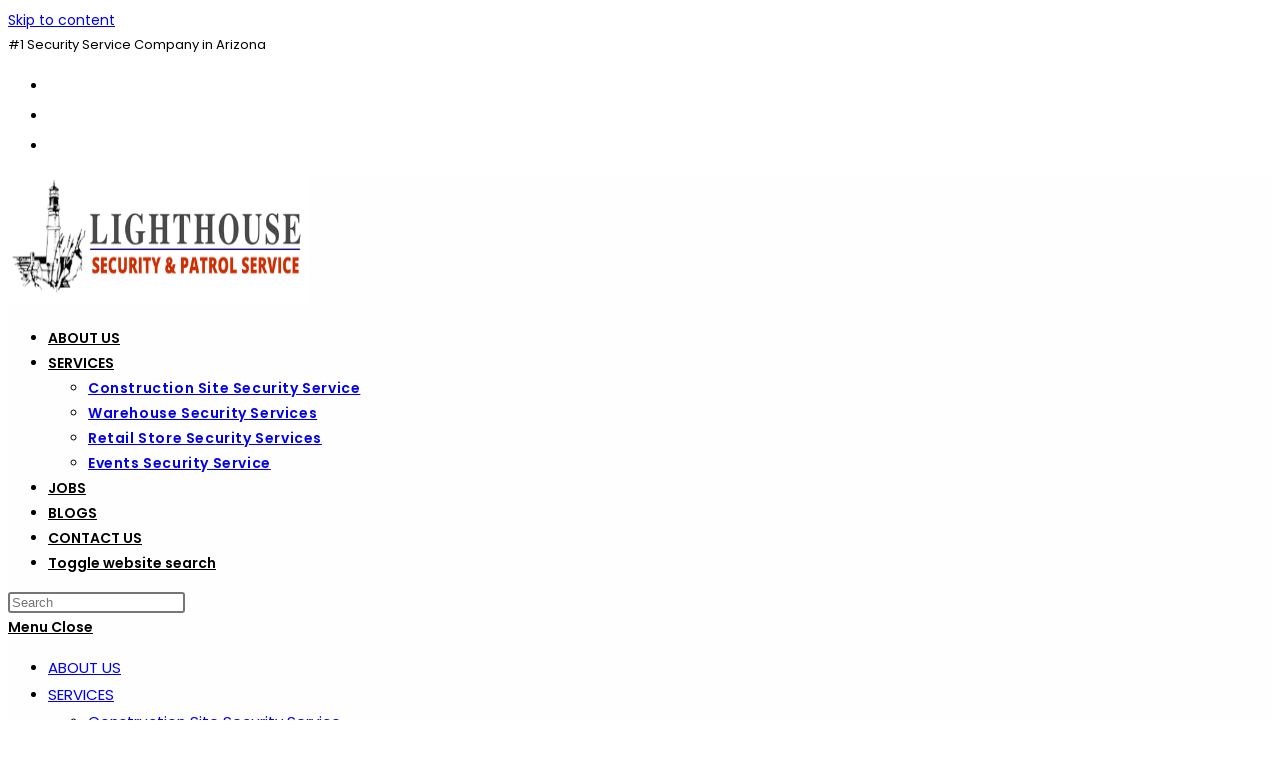

--- FILE ---
content_type: text/html; charset=UTF-8
request_url: https://www.lhsecurity.net/industrial-premises-security-service/
body_size: 20773
content:
<!DOCTYPE html>
<html class="html" lang="en-US">
<head>
	<meta charset="UTF-8">
	<link rel="profile" href="https://gmpg.org/xfn/11">

	<meta name='robots' content='index, follow, max-image-preview:large, max-snippet:-1, max-video-preview:-1' />
<meta name="viewport" content="width=device-width, initial-scale=1">
	<!-- This site is optimized with the Yoast SEO plugin v26.8 - https://yoast.com/product/yoast-seo-wordpress/ -->
	<title>Industrial Premises Security Service - Lighthouse security &amp; Patrol services</title>
	<link rel="canonical" href="https://www.lhsecurity.net/industrial-premises-security-service/" />
	<meta property="og:locale" content="en_US" />
	<meta property="og:type" content="article" />
	<meta property="og:title" content="Industrial Premises Security Service - Lighthouse security &amp; Patrol services" />
	<meta property="og:description" content="Industry Security Services At Lighthouse security and patrol Service , we provide a wide spectrum of security services for industries and manufacturing units including security access control, vehicle patrol and related security services. We are specially trained for deterring theft and vandalism at any industrial property. We have been providing industrial security services for a [&hellip;]" />
	<meta property="og:url" content="https://www.lhsecurity.net/industrial-premises-security-service/" />
	<meta property="og:site_name" content="Lighthouse security &amp; Patrol services" />
	<meta property="article:publisher" content="https://www.facebook.com/Lighthouse-Security-104284288370067" />
	<meta property="article:modified_time" content="2023-03-03T11:51:17+00:00" />
	<meta name="twitter:card" content="summary_large_image" />
	<meta name="twitter:site" content="@service_patrol" />
	<meta name="twitter:label1" content="Est. reading time" />
	<meta name="twitter:data1" content="2 minutes" />
	<script type="application/ld+json" class="yoast-schema-graph">{"@context":"https://schema.org","@graph":[{"@type":"WebPage","@id":"https://www.lhsecurity.net/industrial-premises-security-service/","url":"https://www.lhsecurity.net/industrial-premises-security-service/","name":"Industrial Premises Security Service - Lighthouse security &amp; Patrol services","isPartOf":{"@id":"https://www.lhsecurity.net/#website"},"datePublished":"2023-01-29T18:46:43+00:00","dateModified":"2023-03-03T11:51:17+00:00","breadcrumb":{"@id":"https://www.lhsecurity.net/industrial-premises-security-service/#breadcrumb"},"inLanguage":"en-US","potentialAction":[{"@type":"ReadAction","target":["https://www.lhsecurity.net/industrial-premises-security-service/"]}]},{"@type":"BreadcrumbList","@id":"https://www.lhsecurity.net/industrial-premises-security-service/#breadcrumb","itemListElement":[{"@type":"ListItem","position":1,"name":"Home","item":"https://www.lhsecurity.net/"},{"@type":"ListItem","position":2,"name":"Industrial Premises Security Service"}]},{"@type":"WebSite","@id":"https://www.lhsecurity.net/#website","url":"https://www.lhsecurity.net/","name":"Lighthouse security &amp; Patrol services","description":"Everything you need from security services with 30yrs+ experience","publisher":{"@id":"https://www.lhsecurity.net/#organization"},"potentialAction":[{"@type":"SearchAction","target":{"@type":"EntryPoint","urlTemplate":"https://www.lhsecurity.net/?s={search_term_string}"},"query-input":{"@type":"PropertyValueSpecification","valueRequired":true,"valueName":"search_term_string"}}],"inLanguage":"en-US"},{"@type":"Organization","@id":"https://www.lhsecurity.net/#organization","name":"Lighthouse Security & Patrol services","url":"https://www.lhsecurity.net/","logo":{"@type":"ImageObject","inLanguage":"en-US","@id":"https://www.lhsecurity.net/#/schema/logo/image/","url":"https://lhsecurity.net/wp-content/uploads/2021/02/Picture1-1.png","contentUrl":"https://lhsecurity.net/wp-content/uploads/2021/02/Picture1-1.png","width":1083,"height":1084,"caption":"Lighthouse Security & Patrol services"},"image":{"@id":"https://www.lhsecurity.net/#/schema/logo/image/"},"sameAs":["https://www.facebook.com/Lighthouse-Security-104284288370067","https://x.com/service_patrol","https://www.instagram.com/lighthouse._.security/"]}]}</script>
	<!-- / Yoast SEO plugin. -->


<link rel='dns-prefetch' href='//fonts.googleapis.com' />
<link rel="alternate" type="application/rss+xml" title="Lighthouse security &amp; Patrol services &raquo; Feed" href="https://www.lhsecurity.net/feed/" />
<link rel="alternate" type="application/rss+xml" title="Lighthouse security &amp; Patrol services &raquo; Comments Feed" href="https://www.lhsecurity.net/comments/feed/" />
<link rel="alternate" title="oEmbed (JSON)" type="application/json+oembed" href="https://www.lhsecurity.net/wp-json/oembed/1.0/embed?url=https%3A%2F%2Fwww.lhsecurity.net%2Findustrial-premises-security-service%2F" />
<link rel="alternate" title="oEmbed (XML)" type="text/xml+oembed" href="https://www.lhsecurity.net/wp-json/oembed/1.0/embed?url=https%3A%2F%2Fwww.lhsecurity.net%2Findustrial-premises-security-service%2F&#038;format=xml" />
<style id='wp-img-auto-sizes-contain-inline-css'>
img:is([sizes=auto i],[sizes^="auto," i]){contain-intrinsic-size:3000px 1500px}
/*# sourceURL=wp-img-auto-sizes-contain-inline-css */
</style>
<style id='wp-emoji-styles-inline-css'>

	img.wp-smiley, img.emoji {
		display: inline !important;
		border: none !important;
		box-shadow: none !important;
		height: 1em !important;
		width: 1em !important;
		margin: 0 0.07em !important;
		vertical-align: -0.1em !important;
		background: none !important;
		padding: 0 !important;
	}
/*# sourceURL=wp-emoji-styles-inline-css */
</style>
<style id='classic-theme-styles-inline-css'>
/*! This file is auto-generated */
.wp-block-button__link{color:#fff;background-color:#32373c;border-radius:9999px;box-shadow:none;text-decoration:none;padding:calc(.667em + 2px) calc(1.333em + 2px);font-size:1.125em}.wp-block-file__button{background:#32373c;color:#fff;text-decoration:none}
/*# sourceURL=/wp-includes/css/classic-themes.min.css */
</style>
<style id='global-styles-inline-css'>
:root{--wp--preset--aspect-ratio--square: 1;--wp--preset--aspect-ratio--4-3: 4/3;--wp--preset--aspect-ratio--3-4: 3/4;--wp--preset--aspect-ratio--3-2: 3/2;--wp--preset--aspect-ratio--2-3: 2/3;--wp--preset--aspect-ratio--16-9: 16/9;--wp--preset--aspect-ratio--9-16: 9/16;--wp--preset--color--black: #000000;--wp--preset--color--cyan-bluish-gray: #abb8c3;--wp--preset--color--white: #ffffff;--wp--preset--color--pale-pink: #f78da7;--wp--preset--color--vivid-red: #cf2e2e;--wp--preset--color--luminous-vivid-orange: #ff6900;--wp--preset--color--luminous-vivid-amber: #fcb900;--wp--preset--color--light-green-cyan: #7bdcb5;--wp--preset--color--vivid-green-cyan: #00d084;--wp--preset--color--pale-cyan-blue: #8ed1fc;--wp--preset--color--vivid-cyan-blue: #0693e3;--wp--preset--color--vivid-purple: #9b51e0;--wp--preset--gradient--vivid-cyan-blue-to-vivid-purple: linear-gradient(135deg,rgb(6,147,227) 0%,rgb(155,81,224) 100%);--wp--preset--gradient--light-green-cyan-to-vivid-green-cyan: linear-gradient(135deg,rgb(122,220,180) 0%,rgb(0,208,130) 100%);--wp--preset--gradient--luminous-vivid-amber-to-luminous-vivid-orange: linear-gradient(135deg,rgb(252,185,0) 0%,rgb(255,105,0) 100%);--wp--preset--gradient--luminous-vivid-orange-to-vivid-red: linear-gradient(135deg,rgb(255,105,0) 0%,rgb(207,46,46) 100%);--wp--preset--gradient--very-light-gray-to-cyan-bluish-gray: linear-gradient(135deg,rgb(238,238,238) 0%,rgb(169,184,195) 100%);--wp--preset--gradient--cool-to-warm-spectrum: linear-gradient(135deg,rgb(74,234,220) 0%,rgb(151,120,209) 20%,rgb(207,42,186) 40%,rgb(238,44,130) 60%,rgb(251,105,98) 80%,rgb(254,248,76) 100%);--wp--preset--gradient--blush-light-purple: linear-gradient(135deg,rgb(255,206,236) 0%,rgb(152,150,240) 100%);--wp--preset--gradient--blush-bordeaux: linear-gradient(135deg,rgb(254,205,165) 0%,rgb(254,45,45) 50%,rgb(107,0,62) 100%);--wp--preset--gradient--luminous-dusk: linear-gradient(135deg,rgb(255,203,112) 0%,rgb(199,81,192) 50%,rgb(65,88,208) 100%);--wp--preset--gradient--pale-ocean: linear-gradient(135deg,rgb(255,245,203) 0%,rgb(182,227,212) 50%,rgb(51,167,181) 100%);--wp--preset--gradient--electric-grass: linear-gradient(135deg,rgb(202,248,128) 0%,rgb(113,206,126) 100%);--wp--preset--gradient--midnight: linear-gradient(135deg,rgb(2,3,129) 0%,rgb(40,116,252) 100%);--wp--preset--font-size--small: 13px;--wp--preset--font-size--medium: 20px;--wp--preset--font-size--large: 36px;--wp--preset--font-size--x-large: 42px;--wp--preset--spacing--20: 0.44rem;--wp--preset--spacing--30: 0.67rem;--wp--preset--spacing--40: 1rem;--wp--preset--spacing--50: 1.5rem;--wp--preset--spacing--60: 2.25rem;--wp--preset--spacing--70: 3.38rem;--wp--preset--spacing--80: 5.06rem;--wp--preset--shadow--natural: 6px 6px 9px rgba(0, 0, 0, 0.2);--wp--preset--shadow--deep: 12px 12px 50px rgba(0, 0, 0, 0.4);--wp--preset--shadow--sharp: 6px 6px 0px rgba(0, 0, 0, 0.2);--wp--preset--shadow--outlined: 6px 6px 0px -3px rgb(255, 255, 255), 6px 6px rgb(0, 0, 0);--wp--preset--shadow--crisp: 6px 6px 0px rgb(0, 0, 0);}:where(.is-layout-flex){gap: 0.5em;}:where(.is-layout-grid){gap: 0.5em;}body .is-layout-flex{display: flex;}.is-layout-flex{flex-wrap: wrap;align-items: center;}.is-layout-flex > :is(*, div){margin: 0;}body .is-layout-grid{display: grid;}.is-layout-grid > :is(*, div){margin: 0;}:where(.wp-block-columns.is-layout-flex){gap: 2em;}:where(.wp-block-columns.is-layout-grid){gap: 2em;}:where(.wp-block-post-template.is-layout-flex){gap: 1.25em;}:where(.wp-block-post-template.is-layout-grid){gap: 1.25em;}.has-black-color{color: var(--wp--preset--color--black) !important;}.has-cyan-bluish-gray-color{color: var(--wp--preset--color--cyan-bluish-gray) !important;}.has-white-color{color: var(--wp--preset--color--white) !important;}.has-pale-pink-color{color: var(--wp--preset--color--pale-pink) !important;}.has-vivid-red-color{color: var(--wp--preset--color--vivid-red) !important;}.has-luminous-vivid-orange-color{color: var(--wp--preset--color--luminous-vivid-orange) !important;}.has-luminous-vivid-amber-color{color: var(--wp--preset--color--luminous-vivid-amber) !important;}.has-light-green-cyan-color{color: var(--wp--preset--color--light-green-cyan) !important;}.has-vivid-green-cyan-color{color: var(--wp--preset--color--vivid-green-cyan) !important;}.has-pale-cyan-blue-color{color: var(--wp--preset--color--pale-cyan-blue) !important;}.has-vivid-cyan-blue-color{color: var(--wp--preset--color--vivid-cyan-blue) !important;}.has-vivid-purple-color{color: var(--wp--preset--color--vivid-purple) !important;}.has-black-background-color{background-color: var(--wp--preset--color--black) !important;}.has-cyan-bluish-gray-background-color{background-color: var(--wp--preset--color--cyan-bluish-gray) !important;}.has-white-background-color{background-color: var(--wp--preset--color--white) !important;}.has-pale-pink-background-color{background-color: var(--wp--preset--color--pale-pink) !important;}.has-vivid-red-background-color{background-color: var(--wp--preset--color--vivid-red) !important;}.has-luminous-vivid-orange-background-color{background-color: var(--wp--preset--color--luminous-vivid-orange) !important;}.has-luminous-vivid-amber-background-color{background-color: var(--wp--preset--color--luminous-vivid-amber) !important;}.has-light-green-cyan-background-color{background-color: var(--wp--preset--color--light-green-cyan) !important;}.has-vivid-green-cyan-background-color{background-color: var(--wp--preset--color--vivid-green-cyan) !important;}.has-pale-cyan-blue-background-color{background-color: var(--wp--preset--color--pale-cyan-blue) !important;}.has-vivid-cyan-blue-background-color{background-color: var(--wp--preset--color--vivid-cyan-blue) !important;}.has-vivid-purple-background-color{background-color: var(--wp--preset--color--vivid-purple) !important;}.has-black-border-color{border-color: var(--wp--preset--color--black) !important;}.has-cyan-bluish-gray-border-color{border-color: var(--wp--preset--color--cyan-bluish-gray) !important;}.has-white-border-color{border-color: var(--wp--preset--color--white) !important;}.has-pale-pink-border-color{border-color: var(--wp--preset--color--pale-pink) !important;}.has-vivid-red-border-color{border-color: var(--wp--preset--color--vivid-red) !important;}.has-luminous-vivid-orange-border-color{border-color: var(--wp--preset--color--luminous-vivid-orange) !important;}.has-luminous-vivid-amber-border-color{border-color: var(--wp--preset--color--luminous-vivid-amber) !important;}.has-light-green-cyan-border-color{border-color: var(--wp--preset--color--light-green-cyan) !important;}.has-vivid-green-cyan-border-color{border-color: var(--wp--preset--color--vivid-green-cyan) !important;}.has-pale-cyan-blue-border-color{border-color: var(--wp--preset--color--pale-cyan-blue) !important;}.has-vivid-cyan-blue-border-color{border-color: var(--wp--preset--color--vivid-cyan-blue) !important;}.has-vivid-purple-border-color{border-color: var(--wp--preset--color--vivid-purple) !important;}.has-vivid-cyan-blue-to-vivid-purple-gradient-background{background: var(--wp--preset--gradient--vivid-cyan-blue-to-vivid-purple) !important;}.has-light-green-cyan-to-vivid-green-cyan-gradient-background{background: var(--wp--preset--gradient--light-green-cyan-to-vivid-green-cyan) !important;}.has-luminous-vivid-amber-to-luminous-vivid-orange-gradient-background{background: var(--wp--preset--gradient--luminous-vivid-amber-to-luminous-vivid-orange) !important;}.has-luminous-vivid-orange-to-vivid-red-gradient-background{background: var(--wp--preset--gradient--luminous-vivid-orange-to-vivid-red) !important;}.has-very-light-gray-to-cyan-bluish-gray-gradient-background{background: var(--wp--preset--gradient--very-light-gray-to-cyan-bluish-gray) !important;}.has-cool-to-warm-spectrum-gradient-background{background: var(--wp--preset--gradient--cool-to-warm-spectrum) !important;}.has-blush-light-purple-gradient-background{background: var(--wp--preset--gradient--blush-light-purple) !important;}.has-blush-bordeaux-gradient-background{background: var(--wp--preset--gradient--blush-bordeaux) !important;}.has-luminous-dusk-gradient-background{background: var(--wp--preset--gradient--luminous-dusk) !important;}.has-pale-ocean-gradient-background{background: var(--wp--preset--gradient--pale-ocean) !important;}.has-electric-grass-gradient-background{background: var(--wp--preset--gradient--electric-grass) !important;}.has-midnight-gradient-background{background: var(--wp--preset--gradient--midnight) !important;}.has-small-font-size{font-size: var(--wp--preset--font-size--small) !important;}.has-medium-font-size{font-size: var(--wp--preset--font-size--medium) !important;}.has-large-font-size{font-size: var(--wp--preset--font-size--large) !important;}.has-x-large-font-size{font-size: var(--wp--preset--font-size--x-large) !important;}
:where(.wp-block-post-template.is-layout-flex){gap: 1.25em;}:where(.wp-block-post-template.is-layout-grid){gap: 1.25em;}
:where(.wp-block-term-template.is-layout-flex){gap: 1.25em;}:where(.wp-block-term-template.is-layout-grid){gap: 1.25em;}
:where(.wp-block-columns.is-layout-flex){gap: 2em;}:where(.wp-block-columns.is-layout-grid){gap: 2em;}
:root :where(.wp-block-pullquote){font-size: 1.5em;line-height: 1.6;}
/*# sourceURL=global-styles-inline-css */
</style>
<link rel='stylesheet' id='wp-job-manager-job-listings-css' href='https://www.lhsecurity.net/wp-content/plugins/wp-job-manager/assets/dist/css/job-listings.css?ver=598383a28ac5f9f156e4' media='all' />
<link rel='stylesheet' id='font-awesome-css' href='https://www.lhsecurity.net/wp-content/themes/oceanwp/assets/fonts/fontawesome/css/all.min.css?ver=6.7.2' media='all' />
<link rel='stylesheet' id='simple-line-icons-css' href='https://www.lhsecurity.net/wp-content/themes/oceanwp/assets/css/third/simple-line-icons.min.css?ver=2.4.0' media='all' />
<link rel='stylesheet' id='oceanwp-style-css' href='https://www.lhsecurity.net/wp-content/themes/oceanwp/assets/css/style.min.css?ver=4.1.4' media='all' />
<link rel='stylesheet' id='oceanwp-google-font-poppins-css' href='//fonts.googleapis.com/css?family=Poppins%3A100%2C200%2C300%2C400%2C500%2C600%2C700%2C800%2C900%2C100i%2C200i%2C300i%2C400i%2C500i%2C600i%2C700i%2C800i%2C900i&#038;subset=latin&#038;display=swap&#038;ver=6.9' media='all' />
<link rel='stylesheet' id='elementor-icons-css' href='https://www.lhsecurity.net/wp-content/plugins/elementor/assets/lib/eicons/css/elementor-icons.min.css?ver=5.46.0' media='all' />
<link rel='stylesheet' id='elementor-frontend-css' href='https://www.lhsecurity.net/wp-content/plugins/elementor/assets/css/frontend.min.css?ver=3.34.2' media='all' />
<link rel='stylesheet' id='elementor-post-24888-css' href='https://www.lhsecurity.net/wp-content/uploads/elementor/css/post-24888.css?ver=1769061300' media='all' />
<link rel='stylesheet' id='font-awesome-5-all-css' href='https://www.lhsecurity.net/wp-content/plugins/elementor/assets/lib/font-awesome/css/all.min.css?ver=4.11.65' media='all' />
<link rel='stylesheet' id='font-awesome-4-shim-css' href='https://www.lhsecurity.net/wp-content/plugins/elementor/assets/lib/font-awesome/css/v4-shims.min.css?ver=3.34.2' media='all' />
<link rel='stylesheet' id='widget-heading-css' href='https://www.lhsecurity.net/wp-content/plugins/elementor/assets/css/widget-heading.min.css?ver=3.34.2' media='all' />
<link rel='stylesheet' id='e-shapes-css' href='https://www.lhsecurity.net/wp-content/plugins/elementor/assets/css/conditionals/shapes.min.css?ver=3.34.2' media='all' />
<link rel='stylesheet' id='widget-spacer-css' href='https://www.lhsecurity.net/wp-content/plugins/elementor/assets/css/widget-spacer.min.css?ver=3.34.2' media='all' />
<link rel='stylesheet' id='elementor-post-31955-css' href='https://www.lhsecurity.net/wp-content/uploads/elementor/css/post-31955.css?ver=1769096956' media='all' />
<link rel='stylesheet' id='oe-widgets-style-css' href='https://www.lhsecurity.net/wp-content/plugins/ocean-extra/assets/css/widgets.css?ver=6.9' media='all' />
<link rel='stylesheet' id='elementor-gf-local-roboto-css' href='https://lhsecurity.net/wp-content/uploads/elementor/google-fonts/css/roboto.css?ver=1742231405' media='all' />
<link rel='stylesheet' id='elementor-gf-local-robotoslab-css' href='https://lhsecurity.net/wp-content/uploads/elementor/google-fonts/css/robotoslab.css?ver=1742231407' media='all' />
<link rel='stylesheet' id='elementor-gf-local-poppins-css' href='https://lhsecurity.net/wp-content/uploads/elementor/google-fonts/css/poppins.css?ver=1742231407' media='all' />
<script src="https://www.lhsecurity.net/wp-includes/js/jquery/jquery.min.js?ver=3.7.1" id="jquery-core-js"></script>
<script src="https://www.lhsecurity.net/wp-includes/js/jquery/jquery-migrate.min.js?ver=3.4.1" id="jquery-migrate-js"></script>
<script src="https://www.lhsecurity.net/wp-content/plugins/elementor/assets/lib/font-awesome/js/v4-shims.min.js?ver=3.34.2" id="font-awesome-4-shim-js"></script>
<link rel="https://api.w.org/" href="https://www.lhsecurity.net/wp-json/" /><link rel="alternate" title="JSON" type="application/json" href="https://www.lhsecurity.net/wp-json/wp/v2/pages/31955" /><link rel="EditURI" type="application/rsd+xml" title="RSD" href="https://www.lhsecurity.net/xmlrpc.php?rsd" />
<meta name="generator" content="WordPress 6.9" />
<link rel='shortlink' href='https://www.lhsecurity.net/?p=31955' />
<meta name="generator" content="Elementor 3.34.2; features: additional_custom_breakpoints; settings: css_print_method-external, google_font-enabled, font_display-auto">
			<style>
				.e-con.e-parent:nth-of-type(n+4):not(.e-lazyloaded):not(.e-no-lazyload),
				.e-con.e-parent:nth-of-type(n+4):not(.e-lazyloaded):not(.e-no-lazyload) * {
					background-image: none !important;
				}
				@media screen and (max-height: 1024px) {
					.e-con.e-parent:nth-of-type(n+3):not(.e-lazyloaded):not(.e-no-lazyload),
					.e-con.e-parent:nth-of-type(n+3):not(.e-lazyloaded):not(.e-no-lazyload) * {
						background-image: none !important;
					}
				}
				@media screen and (max-height: 640px) {
					.e-con.e-parent:nth-of-type(n+2):not(.e-lazyloaded):not(.e-no-lazyload),
					.e-con.e-parent:nth-of-type(n+2):not(.e-lazyloaded):not(.e-no-lazyload) * {
						background-image: none !important;
					}
				}
			</style>
			<link rel="icon" href="https://www.lhsecurity.net/wp-content/uploads/2024/08/cropped-W-1-1-32x32.png" sizes="32x32" />
<link rel="icon" href="https://www.lhsecurity.net/wp-content/uploads/2024/08/cropped-W-1-1-192x192.png" sizes="192x192" />
<link rel="apple-touch-icon" href="https://www.lhsecurity.net/wp-content/uploads/2024/08/cropped-W-1-1-180x180.png" />
<meta name="msapplication-TileImage" content="https://www.lhsecurity.net/wp-content/uploads/2024/08/cropped-W-1-1-270x270.png" />
<!-- OceanWP CSS -->
<style type="text/css">
/* Colors */a:hover,a.light:hover,.theme-heading .text::before,.theme-heading .text::after,#top-bar-content >a:hover,#top-bar-social li.oceanwp-email a:hover,#site-navigation-wrap .dropdown-menu >li >a:hover,#site-header.medium-header #medium-searchform button:hover,.oceanwp-mobile-menu-icon a:hover,.blog-entry.post .blog-entry-header .entry-title a:hover,.blog-entry.post .blog-entry-readmore a:hover,.blog-entry.thumbnail-entry .blog-entry-category a,ul.meta li a:hover,.dropcap,.single nav.post-navigation .nav-links .title,body .related-post-title a:hover,body #wp-calendar caption,body .contact-info-widget.default i,body .contact-info-widget.big-icons i,body .custom-links-widget .oceanwp-custom-links li a:hover,body .custom-links-widget .oceanwp-custom-links li a:hover:before,body .posts-thumbnails-widget li a:hover,body .social-widget li.oceanwp-email a:hover,.comment-author .comment-meta .comment-reply-link,#respond #cancel-comment-reply-link:hover,#footer-widgets .footer-box a:hover,#footer-bottom a:hover,#footer-bottom #footer-bottom-menu a:hover,.sidr a:hover,.sidr-class-dropdown-toggle:hover,.sidr-class-menu-item-has-children.active >a,.sidr-class-menu-item-has-children.active >a >.sidr-class-dropdown-toggle,input[type=checkbox]:checked:before{color:#000000}.single nav.post-navigation .nav-links .title .owp-icon use,.blog-entry.post .blog-entry-readmore a:hover .owp-icon use,body .contact-info-widget.default .owp-icon use,body .contact-info-widget.big-icons .owp-icon use{stroke:#000000}input[type="button"],input[type="reset"],input[type="submit"],button[type="submit"],.button,#site-navigation-wrap .dropdown-menu >li.btn >a >span,.thumbnail:hover i,.thumbnail:hover .link-post-svg-icon,.post-quote-content,.omw-modal .omw-close-modal,body .contact-info-widget.big-icons li:hover i,body .contact-info-widget.big-icons li:hover .owp-icon,body div.wpforms-container-full .wpforms-form input[type=submit],body div.wpforms-container-full .wpforms-form button[type=submit],body div.wpforms-container-full .wpforms-form .wpforms-page-button,.woocommerce-cart .wp-element-button,.woocommerce-checkout .wp-element-button,.wp-block-button__link{background-color:#000000}.widget-title{border-color:#000000}blockquote{border-color:#000000}.wp-block-quote{border-color:#000000}#searchform-dropdown{border-color:#000000}.dropdown-menu .sub-menu{border-color:#000000}.blog-entry.large-entry .blog-entry-readmore a:hover{border-color:#000000}.oceanwp-newsletter-form-wrap input[type="email"]:focus{border-color:#000000}.social-widget li.oceanwp-email a:hover{border-color:#000000}#respond #cancel-comment-reply-link:hover{border-color:#000000}body .contact-info-widget.big-icons li:hover i{border-color:#000000}body .contact-info-widget.big-icons li:hover .owp-icon{border-color:#000000}#footer-widgets .oceanwp-newsletter-form-wrap input[type="email"]:focus{border-color:#000000}input[type="button"]:hover,input[type="reset"]:hover,input[type="submit"]:hover,button[type="submit"]:hover,input[type="button"]:focus,input[type="reset"]:focus,input[type="submit"]:focus,button[type="submit"]:focus,.button:hover,.button:focus,#site-navigation-wrap .dropdown-menu >li.btn >a:hover >span,.post-quote-author,.omw-modal .omw-close-modal:hover,body div.wpforms-container-full .wpforms-form input[type=submit]:hover,body div.wpforms-container-full .wpforms-form button[type=submit]:hover,body div.wpforms-container-full .wpforms-form .wpforms-page-button:hover,.woocommerce-cart .wp-element-button:hover,.woocommerce-checkout .wp-element-button:hover,.wp-block-button__link:hover{background-color:#00396b}a:hover{color:#00396b}a:hover .owp-icon use{stroke:#00396b}body .theme-button,body input[type="submit"],body button[type="submit"],body button,body .button,body div.wpforms-container-full .wpforms-form input[type=submit],body div.wpforms-container-full .wpforms-form button[type=submit],body div.wpforms-container-full .wpforms-form .wpforms-page-button,.woocommerce-cart .wp-element-button,.woocommerce-checkout .wp-element-button,.wp-block-button__link{border-color:#ffffff}body .theme-button:hover,body input[type="submit"]:hover,body button[type="submit"]:hover,body button:hover,body .button:hover,body div.wpforms-container-full .wpforms-form input[type=submit]:hover,body div.wpforms-container-full .wpforms-form input[type=submit]:active,body div.wpforms-container-full .wpforms-form button[type=submit]:hover,body div.wpforms-container-full .wpforms-form button[type=submit]:active,body div.wpforms-container-full .wpforms-form .wpforms-page-button:hover,body div.wpforms-container-full .wpforms-form .wpforms-page-button:active,.woocommerce-cart .wp-element-button:hover,.woocommerce-checkout .wp-element-button:hover,.wp-block-button__link:hover{border-color:#ffffff}body{color:#000000}/* OceanWP Style Settings CSS */.theme-button,input[type="submit"],button[type="submit"],button,.button,body div.wpforms-container-full .wpforms-form input[type=submit],body div.wpforms-container-full .wpforms-form button[type=submit],body div.wpforms-container-full .wpforms-form .wpforms-page-button{border-style:solid}.theme-button,input[type="submit"],button[type="submit"],button,.button,body div.wpforms-container-full .wpforms-form input[type=submit],body div.wpforms-container-full .wpforms-form button[type=submit],body div.wpforms-container-full .wpforms-form .wpforms-page-button{border-width:1px}form input[type="text"],form input[type="password"],form input[type="email"],form input[type="url"],form input[type="date"],form input[type="month"],form input[type="time"],form input[type="datetime"],form input[type="datetime-local"],form input[type="week"],form input[type="number"],form input[type="search"],form input[type="tel"],form input[type="color"],form select,form textarea,.woocommerce .woocommerce-checkout .select2-container--default .select2-selection--single{border-style:solid}body div.wpforms-container-full .wpforms-form input[type=date],body div.wpforms-container-full .wpforms-form input[type=datetime],body div.wpforms-container-full .wpforms-form input[type=datetime-local],body div.wpforms-container-full .wpforms-form input[type=email],body div.wpforms-container-full .wpforms-form input[type=month],body div.wpforms-container-full .wpforms-form input[type=number],body div.wpforms-container-full .wpforms-form input[type=password],body div.wpforms-container-full .wpforms-form input[type=range],body div.wpforms-container-full .wpforms-form input[type=search],body div.wpforms-container-full .wpforms-form input[type=tel],body div.wpforms-container-full .wpforms-form input[type=text],body div.wpforms-container-full .wpforms-form input[type=time],body div.wpforms-container-full .wpforms-form input[type=url],body div.wpforms-container-full .wpforms-form input[type=week],body div.wpforms-container-full .wpforms-form select,body div.wpforms-container-full .wpforms-form textarea{border-style:solid}form input[type="text"],form input[type="password"],form input[type="email"],form input[type="url"],form input[type="date"],form input[type="month"],form input[type="time"],form input[type="datetime"],form input[type="datetime-local"],form input[type="week"],form input[type="number"],form input[type="search"],form input[type="tel"],form input[type="color"],form select,form textarea{border-radius:3px}body div.wpforms-container-full .wpforms-form input[type=date],body div.wpforms-container-full .wpforms-form input[type=datetime],body div.wpforms-container-full .wpforms-form input[type=datetime-local],body div.wpforms-container-full .wpforms-form input[type=email],body div.wpforms-container-full .wpforms-form input[type=month],body div.wpforms-container-full .wpforms-form input[type=number],body div.wpforms-container-full .wpforms-form input[type=password],body div.wpforms-container-full .wpforms-form input[type=range],body div.wpforms-container-full .wpforms-form input[type=search],body div.wpforms-container-full .wpforms-form input[type=tel],body div.wpforms-container-full .wpforms-form input[type=text],body div.wpforms-container-full .wpforms-form input[type=time],body div.wpforms-container-full .wpforms-form input[type=url],body div.wpforms-container-full .wpforms-form input[type=week],body div.wpforms-container-full .wpforms-form select,body div.wpforms-container-full .wpforms-form textarea{border-radius:3px}#scroll-top{bottom:40px}#scroll-top{width:50px;height:50px;line-height:50px}#scroll-top{font-size:30px}#scroll-top .owp-icon{width:30px;height:30px}/* Header */#site-header,.has-transparent-header .is-sticky #site-header,.has-vh-transparent .is-sticky #site-header.vertical-header,#searchform-header-replace{background-color:#fefefe}#site-header.has-header-media .overlay-header-media{background-color:rgba(0,0,0,0.5)}#site-logo #site-logo-inner a img,#site-header.center-header #site-navigation-wrap .middle-site-logo a img{max-width:300px}@media (max-width:480px){#site-logo #site-logo-inner a img,#site-header.center-header #site-navigation-wrap .middle-site-logo a img{max-width:164px}}#site-header #site-logo #site-logo-inner a img,#site-header.center-header #site-navigation-wrap .middle-site-logo a img{max-height:130px}@media (max-width:480px){#site-header #site-logo #site-logo-inner a img,#site-header.center-header #site-navigation-wrap .middle-site-logo a img{max-height:50px}}.effect-one #site-navigation-wrap .dropdown-menu >li >a.menu-link >span:after,.effect-three #site-navigation-wrap .dropdown-menu >li >a.menu-link >span:after,.effect-five #site-navigation-wrap .dropdown-menu >li >a.menu-link >span:before,.effect-five #site-navigation-wrap .dropdown-menu >li >a.menu-link >span:after,.effect-nine #site-navigation-wrap .dropdown-menu >li >a.menu-link >span:before,.effect-nine #site-navigation-wrap .dropdown-menu >li >a.menu-link >span:after{background-color:#00325d}.effect-four #site-navigation-wrap .dropdown-menu >li >a.menu-link >span:before,.effect-four #site-navigation-wrap .dropdown-menu >li >a.menu-link >span:after,.effect-seven #site-navigation-wrap .dropdown-menu >li >a.menu-link:hover >span:after,.effect-seven #site-navigation-wrap .dropdown-menu >li.sfHover >a.menu-link >span:after{color:#00325d}.effect-seven #site-navigation-wrap .dropdown-menu >li >a.menu-link:hover >span:after,.effect-seven #site-navigation-wrap .dropdown-menu >li.sfHover >a.menu-link >span:after{text-shadow:10px 0 #00325d,-10px 0 #00325d}#site-navigation-wrap .dropdown-menu >li >a,.oceanwp-mobile-menu-icon a,#searchform-header-replace-close{color:#000000}#site-navigation-wrap .dropdown-menu >li >a .owp-icon use,.oceanwp-mobile-menu-icon a .owp-icon use,#searchform-header-replace-close .owp-icon use{stroke:#000000}#site-navigation-wrap .dropdown-menu >li >a:hover,.oceanwp-mobile-menu-icon a:hover,#searchform-header-replace-close:hover{color:#003c70}#site-navigation-wrap .dropdown-menu >li >a:hover .owp-icon use,.oceanwp-mobile-menu-icon a:hover .owp-icon use,#searchform-header-replace-close:hover .owp-icon use{stroke:#003c70}#site-navigation-wrap .dropdown-menu >.current-menu-item >a,#site-navigation-wrap .dropdown-menu >.current-menu-ancestor >a,#site-navigation-wrap .dropdown-menu >.current-menu-item >a:hover,#site-navigation-wrap .dropdown-menu >.current-menu-ancestor >a:hover{color:#003a6c}.dropdown-menu .sub-menu,#searchform-dropdown,.current-shop-items-dropdown{border-color:#00396b}/* Topbar */#top-bar-social li a{font-size:17px}#top-bar-social li a{color:#00396b}#top-bar-social li a .owp-icon use{stroke:#00396b}#top-bar-social li a:hover{color:#000000!important}#top-bar-social li a:hover .owp-icon use{stroke:#000000!important}#top-bar-content a:hover,#top-bar-social-alt a:hover{color:#667c3e}/* Blog CSS */.ocean-single-post-header ul.meta-item li a:hover{color:#333333}/* Sidebar */.sidebar-box,.footer-box{color:#000000}/* Footer Widgets */#footer-widgets{padding:100px 0 30px 0}#footer-widgets{background-color:#ececec}#footer-widgets .footer-box .widget-title{color:#000000}#footer-widgets,#footer-widgets p,#footer-widgets li a:before,#footer-widgets .contact-info-widget span.oceanwp-contact-title,#footer-widgets .recent-posts-date,#footer-widgets .recent-posts-comments,#footer-widgets .widget-recent-posts-icons li .fa{color:#000000}#footer-widgets .footer-box a,#footer-widgets a{color:#000000}#footer-widgets .footer-box a:hover,#footer-widgets a:hover{color:#667c3e}/* Footer Copyright */#footer-bottom a:hover,#footer-bottom #footer-bottom-menu a:hover{color:#667c3e}/* Typography */body{font-family:Poppins;font-size:14px;line-height:1.8}h1,h2,h3,h4,h5,h6,.theme-heading,.widget-title,.oceanwp-widget-recent-posts-title,.comment-reply-title,.entry-title,.sidebar-box .widget-title{line-height:1.4}h1{font-size:23px;line-height:1.4}h2{font-size:20px;line-height:1.4}h3{font-size:18px;line-height:1.4}h4{font-size:17px;line-height:1.4}h5{font-size:14px;line-height:1.4}h6{font-size:15px;line-height:1.4}.page-header .page-header-title,.page-header.background-image-page-header .page-header-title{font-size:32px;line-height:1.4}.page-header .page-subheading{font-size:15px;line-height:1.8}.site-breadcrumbs,.site-breadcrumbs a{font-size:13px;line-height:1.4}#top-bar-content,#top-bar-social-alt{font-family:Poppins;font-size:13px;line-height:1.8;font-weight:400}#site-logo a.site-logo-text{font-size:24px;line-height:1.8}#site-navigation-wrap .dropdown-menu >li >a,#site-header.full_screen-header .fs-dropdown-menu >li >a,#site-header.top-header #site-navigation-wrap .dropdown-menu >li >a,#site-header.center-header #site-navigation-wrap .dropdown-menu >li >a,#site-header.medium-header #site-navigation-wrap .dropdown-menu >li >a,.oceanwp-mobile-menu-icon a{font-family:Poppins;font-size:14px;font-weight:600}.dropdown-menu ul li a.menu-link,#site-header.full_screen-header .fs-dropdown-menu ul.sub-menu li a{font-family:Poppins;font-size:14px;line-height:1.2;letter-spacing:.6px;font-weight:600}.sidr-class-dropdown-menu li a,a.sidr-class-toggle-sidr-close,#mobile-dropdown ul li a,body #mobile-fullscreen ul li a{font-size:15px;line-height:1.8}.blog-entry.post .blog-entry-header .entry-title a{font-size:24px;line-height:1.4}.ocean-single-post-header .single-post-title{font-size:34px;line-height:1.4;letter-spacing:.6px}.ocean-single-post-header ul.meta-item li,.ocean-single-post-header ul.meta-item li a{font-size:13px;line-height:1.4;letter-spacing:.6px}.ocean-single-post-header .post-author-name,.ocean-single-post-header .post-author-name a{font-size:14px;line-height:1.4;letter-spacing:.6px}.ocean-single-post-header .post-author-description{font-size:12px;line-height:1.4;letter-spacing:.6px}.single-post .entry-title{line-height:1.4;letter-spacing:.6px}.single-post ul.meta li,.single-post ul.meta li a{font-size:14px;line-height:1.4;letter-spacing:.6px}.sidebar-box .widget-title,.sidebar-box.widget_block .wp-block-heading{font-size:13px;line-height:1;letter-spacing:1px}.sidebar-box,.footer-box{font-family:Poppins;font-weight:500}#footer-widgets .footer-box .widget-title{font-family:Poppins;font-size:13px;line-height:1;letter-spacing:1px;font-weight:700}#footer-bottom #copyright{font-family:Poppins;font-size:12px;line-height:1;font-weight:600}#footer-bottom #footer-bottom-menu{font-family:Poppins;font-size:12px;line-height:1;font-weight:500}.woocommerce-store-notice.demo_store{line-height:2;letter-spacing:1.5px}.demo_store .woocommerce-store-notice__dismiss-link{line-height:2;letter-spacing:1.5px}.woocommerce ul.products li.product li.title h2,.woocommerce ul.products li.product li.title a{font-size:14px;line-height:1.5}.woocommerce ul.products li.product li.category,.woocommerce ul.products li.product li.category a{font-size:12px;line-height:1}.woocommerce ul.products li.product .price{font-size:18px;line-height:1}.woocommerce ul.products li.product .button,.woocommerce ul.products li.product .product-inner .added_to_cart{font-size:12px;line-height:1.5;letter-spacing:1px}.woocommerce ul.products li.owp-woo-cond-notice span,.woocommerce ul.products li.owp-woo-cond-notice a{font-size:16px;line-height:1;letter-spacing:1px;font-weight:600;text-transform:capitalize}.woocommerce div.product .product_title{font-size:24px;line-height:1.4;letter-spacing:.6px}.woocommerce div.product p.price{font-size:36px;line-height:1}.woocommerce .owp-btn-normal .summary form button.button,.woocommerce .owp-btn-big .summary form button.button,.woocommerce .owp-btn-very-big .summary form button.button{font-size:12px;line-height:1.5;letter-spacing:1px;text-transform:uppercase}.woocommerce div.owp-woo-single-cond-notice span,.woocommerce div.owp-woo-single-cond-notice a{font-size:18px;line-height:2;letter-spacing:1.5px;font-weight:600;text-transform:capitalize}.ocean-preloader--active .preloader-after-content{font-size:20px;line-height:1.8;letter-spacing:.6px}
</style></head>

<body class="wp-singular page-template-default page page-id-31955 wp-custom-logo wp-embed-responsive wp-theme-oceanwp oceanwp-theme dropdown-mobile default-breakpoint content-full-screen has-topbar page-header-disabled has-breadcrumbs has-blog-grid oceanwp elementor-default elementor-kit-24888 elementor-page elementor-page-31955" itemscope="itemscope" itemtype="https://schema.org/WebPage">

	
	
	<div id="outer-wrap" class="site clr">

		<a class="skip-link screen-reader-text" href="#main">Skip to content</a>

		
		<div id="wrap" class="clr">

			

<div id="top-bar-wrap" class="clr">

	<div id="top-bar" class="clr container">

		
		<div id="top-bar-inner" class="clr">

			
	<div id="top-bar-content" class="clr has-content top-bar-left">

		
		
			
				<span class="topbar-content">

					#1 Security Service Company in Arizona
				</span>

				
	</div><!-- #top-bar-content -->



<div id="top-bar-social" class="clr top-bar-right">

	<ul class="clr" aria-label="Social links">

		<li class="oceanwp-facebook"><a href="https://www.facebook.com/people/Lighthouse-Security/100064200575013/" aria-label="Facebook (opens in a new tab)" target="_blank" rel="noopener noreferrer"><i class=" fab fa-facebook" aria-hidden="true" role="img"></i></a></li><li class="oceanwp-instagram"><a href="https://www.instagram.com/lighthouse._.security/?hl=en" aria-label="Instagram (opens in a new tab)" target="_blank" rel="noopener noreferrer"><i class=" fab fa-instagram" aria-hidden="true" role="img"></i></a></li><li class="oceanwp-youtube"><a href="https://www.youtube.com/channel/UCFoNVNYTWGkzK8VumeqUaPg" aria-label="Youtube (opens in a new tab)" target="_blank" rel="noopener noreferrer"><i class=" fab fa-youtube" aria-hidden="true" role="img"></i></a></li>
	</ul>

</div><!-- #top-bar-social -->

		</div><!-- #top-bar-inner -->

		
	</div><!-- #top-bar -->

</div><!-- #top-bar-wrap -->


			
<header id="site-header" class="minimal-header has-social effect-seven clr" data-height="74" itemscope="itemscope" itemtype="https://schema.org/WPHeader" role="banner">

	
					
			<div id="site-header-inner" class="clr container">

				
				

<div id="site-logo" class="clr" itemscope itemtype="https://schema.org/Brand" >

	
	<div id="site-logo-inner" class="clr">

		<a href="https://www.lhsecurity.net/" class="custom-logo-link" rel="home"><img width="499" height="137" src="https://www.lhsecurity.net/wp-content/uploads/2024/08/cropped-cropped-Untitled-design-12-1.png" class="custom-logo" alt="LIGHTHOUSE SECURITY &amp; PATROL" decoding="async" srcset="https://www.lhsecurity.net/wp-content/uploads/2024/08/cropped-cropped-Untitled-design-12-1.png 499w, https://www.lhsecurity.net/wp-content/uploads/2024/08/cropped-cropped-Untitled-design-12-1-300x82.png 300w" sizes="(max-width: 499px) 100vw, 499px" /></a>
	</div><!-- #site-logo-inner -->

	
	
</div><!-- #site-logo -->

			<div id="site-navigation-wrap" class="clr">
			
			
			
			<nav id="site-navigation" class="navigation main-navigation clr" itemscope="itemscope" itemtype="https://schema.org/SiteNavigationElement" role="navigation" >

				<ul id="menu-primary-menu" class="main-menu dropdown-menu sf-menu"><li id="menu-item-1509" class="menu-item menu-item-type-post_type menu-item-object-page menu-item-1509"><a href="https://www.lhsecurity.net/aboutus/" class="menu-link"><span class="text-wrap">ABOUT US</span></a></li><li id="menu-item-35158" class="menu-item menu-item-type-post_type menu-item-object-page menu-item-has-children dropdown menu-item-35158"><a href="https://www.lhsecurity.net/services/" class="menu-link"><span class="text-wrap">SERVICES<i class="nav-arrow fa fa-angle-down" aria-hidden="true" role="img"></i></span></a>
<ul class="sub-menu">
	<li id="menu-item-35159" class="menu-item menu-item-type-post_type menu-item-object-page menu-item-35159"><a href="https://www.lhsecurity.net/construction-site-security-service/" class="menu-link"><span class="text-wrap">Construction Site Security Service</span></a></li>	<li id="menu-item-35161" class="menu-item menu-item-type-post_type menu-item-object-page menu-item-35161"><a href="https://www.lhsecurity.net/logistics-warehouses-storage-sites-security-service/" class="menu-link"><span class="text-wrap">Warehouse Security Services</span></a></li>	<li id="menu-item-35162" class="menu-item menu-item-type-post_type menu-item-object-page menu-item-35162"><a href="https://www.lhsecurity.net/retail-stores-security-service/" class="menu-link"><span class="text-wrap">Retail Store Security Services</span></a></li>	<li id="menu-item-35160" class="menu-item menu-item-type-post_type menu-item-object-page menu-item-35160"><a href="https://www.lhsecurity.net/events-security-service/" class="menu-link"><span class="text-wrap">Events Security Service</span></a></li></ul>
</li><li id="menu-item-26432" class="menu-item menu-item-type-post_type menu-item-object-page menu-item-26432"><a href="https://www.lhsecurity.net/jobs/" class="menu-link"><span class="text-wrap">JOBS</span></a></li><li id="menu-item-35183" class="menu-item menu-item-type-post_type menu-item-object-page menu-item-35183"><a href="https://www.lhsecurity.net/blogs/" class="menu-link"><span class="text-wrap">BLOGS</span></a></li><li id="menu-item-1506" class="menu-item menu-item-type-post_type menu-item-object-page menu-item-1506"><a href="https://www.lhsecurity.net/contact/" class="menu-link"><span class="text-wrap">CONTACT US</span></a></li><li class="search-toggle-li" ><a href="https://www.lhsecurity.net/#" class="site-search-toggle search-dropdown-toggle"><span class="screen-reader-text">Toggle website search</span><i class=" icon-magnifier" aria-hidden="true" role="img"></i></a></li></ul>
<div id="searchform-dropdown" class="header-searchform-wrap clr" >
	
<form aria-label="Search this website" role="search" method="get" class="searchform" action="https://www.lhsecurity.net/">	
	<input aria-label="Insert search query" type="search" id="ocean-search-form-1" class="field" autocomplete="off" placeholder="Search" name="s">
		</form>
</div><!-- #searchform-dropdown -->

			</nav><!-- #site-navigation -->

			
			
					</div><!-- #site-navigation-wrap -->
			
		
	
				
	
	<div class="oceanwp-mobile-menu-icon clr mobile-right">

		
		
		
		<a href="https://www.lhsecurity.net/#mobile-menu-toggle" class="mobile-menu"  aria-label="Mobile Menu">
							<i class="fa fa-bars" aria-hidden="true"></i>
								<span class="oceanwp-text">Menu</span>
				<span class="oceanwp-close-text">Close</span>
						</a>

		
		
		
	</div><!-- #oceanwp-mobile-menu-navbar -->

	

			</div><!-- #site-header-inner -->

			
<div id="mobile-dropdown" class="clr" >

	<nav class="clr has-social" itemscope="itemscope" itemtype="https://schema.org/SiteNavigationElement">

		<ul id="menu-primary-menu-1" class="menu"><li class="menu-item menu-item-type-post_type menu-item-object-page menu-item-1509"><a href="https://www.lhsecurity.net/aboutus/">ABOUT US</a></li>
<li class="menu-item menu-item-type-post_type menu-item-object-page menu-item-has-children menu-item-35158"><a href="https://www.lhsecurity.net/services/">SERVICES</a>
<ul class="sub-menu">
	<li class="menu-item menu-item-type-post_type menu-item-object-page menu-item-35159"><a href="https://www.lhsecurity.net/construction-site-security-service/">Construction Site Security Service</a></li>
	<li class="menu-item menu-item-type-post_type menu-item-object-page menu-item-35161"><a href="https://www.lhsecurity.net/logistics-warehouses-storage-sites-security-service/">Warehouse Security Services</a></li>
	<li class="menu-item menu-item-type-post_type menu-item-object-page menu-item-35162"><a href="https://www.lhsecurity.net/retail-stores-security-service/">Retail Store Security Services</a></li>
	<li class="menu-item menu-item-type-post_type menu-item-object-page menu-item-35160"><a href="https://www.lhsecurity.net/events-security-service/">Events Security Service</a></li>
</ul>
</li>
<li class="menu-item menu-item-type-post_type menu-item-object-page menu-item-26432"><a href="https://www.lhsecurity.net/jobs/">JOBS</a></li>
<li class="menu-item menu-item-type-post_type menu-item-object-page menu-item-35183"><a href="https://www.lhsecurity.net/blogs/">BLOGS</a></li>
<li class="menu-item menu-item-type-post_type menu-item-object-page menu-item-1506"><a href="https://www.lhsecurity.net/contact/">CONTACT US</a></li>
<li class="search-toggle-li" ><a href="https://www.lhsecurity.net/#" class="site-search-toggle search-dropdown-toggle"><span class="screen-reader-text">Toggle website search</span><i class=" icon-magnifier" aria-hidden="true" role="img"></i></a></li></ul>
<div id="mobile-menu-search" class="clr">
	<form aria-label="Search this website" method="get" action="https://www.lhsecurity.net/" class="mobile-searchform">
		<input aria-label="Insert search query" value="" class="field" id="ocean-mobile-search-2" type="search" name="s" autocomplete="off" placeholder="Search" />
		<button aria-label="Submit search" type="submit" class="searchform-submit">
			<i class=" icon-magnifier" aria-hidden="true" role="img"></i>		</button>
					</form>
</div><!-- .mobile-menu-search -->

	</nav>

</div>

			
			
		
		
</header><!-- #site-header -->


			
			<main id="main" class="site-main clr"  role="main">

				
	
	<div id="content-wrap" class="container clr">

		
		<div id="primary" class="content-area clr">

			
			<div id="content" class="site-content clr">

				
				
<article class="single-page-article clr">

	
<div class="entry clr" itemprop="text">

	
			<div data-elementor-type="wp-page" data-elementor-id="31955" class="elementor elementor-31955">
						<section class="elementor-section elementor-top-section elementor-element elementor-element-106bd9c elementor-section-height-min-height elementor-section-full_width elementor-section-height-default elementor-section-items-middle" data-id="106bd9c" data-element_type="section" data-settings="{&quot;background_background&quot;:&quot;gradient&quot;,&quot;shape_divider_bottom&quot;:&quot;opacity-tilt&quot;}">
							<div class="elementor-background-overlay"></div>
						<div class="elementor-shape elementor-shape-bottom" aria-hidden="true" data-negative="false">
			<svg xmlns="http://www.w3.org/2000/svg" viewBox="0 0 2600 131.1" preserveAspectRatio="none">
	<path class="elementor-shape-fill" d="M0 0L2600 0 2600 69.1 0 0z"/>
	<path class="elementor-shape-fill" style="opacity:0.5" d="M0 0L2600 0 2600 69.1 0 69.1z"/>
	<path class="elementor-shape-fill" style="opacity:0.25" d="M2600 0L0 0 0 130.1 2600 69.1z"/>
</svg>		</div>
					<div class="elementor-container elementor-column-gap-default">
					<div class="elementor-column elementor-col-100 elementor-top-column elementor-element elementor-element-549d834" data-id="549d834" data-element_type="column">
			<div class="elementor-widget-wrap elementor-element-populated">
						<div class="elementor-element elementor-element-fb06d17 elementor-widget elementor-widget-heading" data-id="fb06d17" data-element_type="widget" data-widget_type="heading.default">
				<div class="elementor-widget-container">
					<h2 class="elementor-heading-title elementor-size-default">Industry Security Services</h2>				</div>
				</div>
					</div>
		</div>
					</div>
		</section>
				<section class="elementor-section elementor-top-section elementor-element elementor-element-f76ea29 elementor-section-boxed elementor-section-height-default elementor-section-height-default" data-id="f76ea29" data-element_type="section">
						<div class="elementor-container elementor-column-gap-default">
					<div class="elementor-column elementor-col-100 elementor-top-column elementor-element elementor-element-04fa516" data-id="04fa516" data-element_type="column">
			<div class="elementor-widget-wrap elementor-element-populated">
						<div class="elementor-element elementor-element-69ab0b3 elementor-widget elementor-widget-spacer" data-id="69ab0b3" data-element_type="widget" data-widget_type="spacer.default">
				<div class="elementor-widget-container">
							<div class="elementor-spacer">
			<div class="elementor-spacer-inner"></div>
		</div>
						</div>
				</div>
					</div>
		</div>
					</div>
		</section>
				<section class="elementor-section elementor-top-section elementor-element elementor-element-ce7534d elementor-section-boxed elementor-section-height-default elementor-section-height-default" data-id="ce7534d" data-element_type="section">
						<div class="elementor-container elementor-column-gap-default">
					<div class="elementor-column elementor-col-100 elementor-top-column elementor-element elementor-element-28ae8c5" data-id="28ae8c5" data-element_type="column">
			<div class="elementor-widget-wrap elementor-element-populated">
						<div class="elementor-element elementor-element-2829379 elementor-widget elementor-widget-heading" data-id="2829379" data-element_type="widget" data-widget_type="heading.default">
				<div class="elementor-widget-container">
					<h2 class="elementor-heading-title elementor-size-default">At  Lighthouse security and patrol Service , we provide a wide spectrum of security services for industries and manufacturing units including security access control, vehicle patrol and related security services. We are specially trained for deterring theft and vandalism at any industrial property.</h2>				</div>
				</div>
				<div class="elementor-element elementor-element-d1fc19a elementor-widget elementor-widget-heading" data-id="d1fc19a" data-element_type="widget" data-widget_type="heading.default">
				<div class="elementor-widget-container">
					<h2 class="elementor-heading-title elementor-size-default">We have been providing industrial security services for a wide range of clients across sectors. With our thorough experience, we understand your vastly different requirements. This gives us the unique ability to develop the exact portfolio of security services required by an industrial organization.</h2>				</div>
				</div>
					</div>
		</div>
					</div>
		</section>
				<section class="elementor-section elementor-top-section elementor-element elementor-element-536c490 elementor-section-boxed elementor-section-height-default elementor-section-height-default" data-id="536c490" data-element_type="section">
						<div class="elementor-container elementor-column-gap-default">
					<div class="elementor-column elementor-col-100 elementor-top-column elementor-element elementor-element-6651fc6" data-id="6651fc6" data-element_type="column">
			<div class="elementor-widget-wrap elementor-element-populated">
						<div class="elementor-element elementor-element-4e4c0ef elementor-widget elementor-widget-heading" data-id="4e4c0ef" data-element_type="widget" data-widget_type="heading.default">
				<div class="elementor-widget-container">
					<h2 class="elementor-heading-title elementor-size-default">Our manufacturing plant and industrial facility security guard services include:</h2>				</div>
				</div>
					</div>
		</div>
					</div>
		</section>
				<section class="elementor-section elementor-top-section elementor-element elementor-element-db6e927 elementor-section-boxed elementor-section-height-default elementor-section-height-default" data-id="db6e927" data-element_type="section">
						<div class="elementor-container elementor-column-gap-default">
					<div class="elementor-column elementor-col-100 elementor-top-column elementor-element elementor-element-53b19c4" data-id="53b19c4" data-element_type="column">
			<div class="elementor-widget-wrap elementor-element-populated">
						<div class="elementor-element elementor-element-674db1d elementor-widget elementor-widget-text-editor" data-id="674db1d" data-element_type="widget" data-widget_type="text-editor.default">
				<div class="elementor-widget-container">
									<ul><li>Employee and visitor gate access control</li><li>Visitor and VIP escort</li><li>Office security patrol</li><li>Equipment movement/watch log</li><li>Material In-Out Register</li><li>Daily activities logs</li><li>Other relevant registers</li><li>Handling of special or unusual circumstances</li><li>Investigate all thefts and unusual incidents</li><li>Investigate suspicious persons and vehicles</li><li>Create professionally written reports and records</li><li>Assisting in design and application of Closed Circuit TV</li></ul>								</div>
				</div>
					</div>
		</div>
					</div>
		</section>
				<section class="elementor-section elementor-top-section elementor-element elementor-element-0449d28 elementor-section-boxed elementor-section-height-default elementor-section-height-default" data-id="0449d28" data-element_type="section">
						<div class="elementor-container elementor-column-gap-default">
					<div class="elementor-column elementor-col-100 elementor-top-column elementor-element elementor-element-e9f79f8" data-id="e9f79f8" data-element_type="column">
			<div class="elementor-widget-wrap elementor-element-populated">
						<div class="elementor-element elementor-element-910e256 elementor-widget elementor-widget-heading" data-id="910e256" data-element_type="widget" data-widget_type="heading.default">
				<div class="elementor-widget-container">
					<h2 class="elementor-heading-title elementor-size-default">Our services comprise quality processes and procedures, which have been developed under an environment of strict discipline and obedience to authority. We also understand that even the best efforts to provide security can be a failure if the services are of low quality performed by inferior and untrained security personnel.</h2>				</div>
				</div>
					</div>
		</div>
					</div>
		</section>
				<section class="elementor-section elementor-top-section elementor-element elementor-element-7174b6a elementor-section-boxed elementor-section-height-default elementor-section-height-default" data-id="7174b6a" data-element_type="section">
						<div class="elementor-container elementor-column-gap-default">
					<div class="elementor-column elementor-col-100 elementor-top-column elementor-element elementor-element-ace2dad" data-id="ace2dad" data-element_type="column">
			<div class="elementor-widget-wrap elementor-element-populated">
						<div class="elementor-element elementor-element-9fb9308 elementor-widget elementor-widget-heading" data-id="9fb9308" data-element_type="widget" data-widget_type="heading.default">
				<div class="elementor-widget-container">
					<h2 class="elementor-heading-title elementor-size-default">Why should you hire us?
</h2>				</div>
				</div>
					</div>
		</div>
					</div>
		</section>
				<section class="elementor-section elementor-top-section elementor-element elementor-element-e9182c6 elementor-section-boxed elementor-section-height-default elementor-section-height-default" data-id="e9182c6" data-element_type="section">
						<div class="elementor-container elementor-column-gap-default">
					<div class="elementor-column elementor-col-100 elementor-top-column elementor-element elementor-element-3e8453d" data-id="3e8453d" data-element_type="column">
			<div class="elementor-widget-wrap elementor-element-populated">
						<div class="elementor-element elementor-element-f717ce4 elementor-widget elementor-widget-heading" data-id="f717ce4" data-element_type="widget" data-widget_type="heading.default">
				<div class="elementor-widget-container">
					<h2 class="elementor-heading-title elementor-size-default">We have built-in processes, which include state-of-the-art training and knowledge improvement programs that go a long way in improving the knowledge of our security personnel. We constantly recognize and reward our security officers and security personnel and give them suitable advancement opportunities during their career. In this manner, we attract the right personnel and retain highly skilled professionals in our organization while fostering an environment of continuous improvement.</h2>				</div>
				</div>
					</div>
		</div>
					</div>
		</section>
				<section class="elementor-section elementor-top-section elementor-element elementor-element-fadcfe8 elementor-section-boxed elementor-section-height-default elementor-section-height-default" data-id="fadcfe8" data-element_type="section">
						<div class="elementor-container elementor-column-gap-default">
					<div class="elementor-column elementor-col-100 elementor-top-column elementor-element elementor-element-c9625c5" data-id="c9625c5" data-element_type="column">
			<div class="elementor-widget-wrap elementor-element-populated">
						<div class="elementor-element elementor-element-ac7f073 elementor-widget elementor-widget-spacer" data-id="ac7f073" data-element_type="widget" data-widget_type="spacer.default">
				<div class="elementor-widget-container">
							<div class="elementor-spacer">
			<div class="elementor-spacer-inner"></div>
		</div>
						</div>
				</div>
					</div>
		</div>
					</div>
		</section>
				<section class="elementor-section elementor-top-section elementor-element elementor-element-9e41814 elementor-section-full_width elementor-section-height-default elementor-section-height-default" data-id="9e41814" data-element_type="section" data-settings="{&quot;background_background&quot;:&quot;gradient&quot;}">
						<div class="elementor-container elementor-column-gap-default">
					<div class="elementor-column elementor-col-100 elementor-top-column elementor-element elementor-element-e212dbd" data-id="e212dbd" data-element_type="column">
			<div class="elementor-widget-wrap elementor-element-populated">
						<div class="elementor-element elementor-element-c130597 elementor-widget elementor-widget-spacer" data-id="c130597" data-element_type="widget" data-widget_type="spacer.default">
				<div class="elementor-widget-container">
							<div class="elementor-spacer">
			<div class="elementor-spacer-inner"></div>
		</div>
						</div>
				</div>
				<div class="elementor-element elementor-element-9adac77 elementor-widget elementor-widget-heading" data-id="9adac77" data-element_type="widget" data-widget_type="heading.default">
				<div class="elementor-widget-container">
					<h2 class="elementor-heading-title elementor-size-default">CALL LIGHTHOUSE SECURITY TODAY</h2>				</div>
				</div>
				<div class="elementor-element elementor-element-5f1a740 elementor-align-center elementor-widget elementor-widget-button" data-id="5f1a740" data-element_type="widget" data-widget_type="button.default">
				<div class="elementor-widget-container">
									<div class="elementor-button-wrapper">
					<a class="elementor-button elementor-button-link elementor-size-sm" href="tel:+1%20602-368-1838">
						<span class="elementor-button-content-wrapper">
						<span class="elementor-button-icon">
				<i aria-hidden="true" class="icon icon-phone-call1"></i>			</span>
									<span class="elementor-button-text">+1 602-368-1838</span>
					</span>
					</a>
				</div>
								</div>
				</div>
				<div class="elementor-element elementor-element-23f5afc elementor-widget elementor-widget-spacer" data-id="23f5afc" data-element_type="widget" data-widget_type="spacer.default">
				<div class="elementor-widget-container">
							<div class="elementor-spacer">
			<div class="elementor-spacer-inner"></div>
		</div>
						</div>
				</div>
					</div>
		</div>
					</div>
		</section>
				</div>
		
	
</div>

</article>

				
			</div><!-- #content -->

			
		</div><!-- #primary -->

		
	</div><!-- #content-wrap -->

	

	</main><!-- #main -->

	
	
	
		
<footer id="footer" class="site-footer" itemscope="itemscope" itemtype="https://schema.org/WPFooter" role="contentinfo">

	
	<div id="footer-inner" class="clr">

		

<div id="footer-widgets" class="oceanwp-row clr tablet-2-col mobile-1-col">

	
	<div class="footer-widgets-inner container">

					<div class="footer-box span_1_of_4 col col-1">
				<div id="block-9" class="footer-widget widget_block widget_media_image clr"><div class="wp-block-image">
<figure class="alignleft size-full is-resized"><img fetchpriority="high" decoding="async" width="512" height="512" src="https://lhsecurity.net/wp-content/uploads/2024/08/cropped-W-1-1.png" alt="" class="wp-image-34660" style="width:112px;height:auto" srcset="https://www.lhsecurity.net/wp-content/uploads/2024/08/cropped-W-1-1.png 512w, https://www.lhsecurity.net/wp-content/uploads/2024/08/cropped-W-1-1-300x300.png 300w, https://www.lhsecurity.net/wp-content/uploads/2024/08/cropped-W-1-1-150x150.png 150w, https://www.lhsecurity.net/wp-content/uploads/2024/08/cropped-W-1-1-270x270.png 270w, https://www.lhsecurity.net/wp-content/uploads/2024/08/cropped-W-1-1-192x192.png 192w, https://www.lhsecurity.net/wp-content/uploads/2024/08/cropped-W-1-1-180x180.png 180w, https://www.lhsecurity.net/wp-content/uploads/2024/08/cropped-W-1-1-32x32.png 32w" sizes="(max-width: 512px) 100vw, 512px" /></figure>
</div></div><div id="block-8" class="footer-widget widget_block widget_text clr">
<p class="has-text-align-left"><strong>LIGHTHOUSE SECURITY &amp; PATROL is a 24/7 security guard provider that currently services clients in the State of Arizona.</strong></p>
</div>			</div><!-- .footer-one-box -->

							<div class="footer-box span_1_of_4 col col-2">
					<div id="nav_menu-5" class="footer-widget widget_nav_menu clr"><h4 class="widget-title">QUICK LINKS</h4><div class="menu-quicks-links-container"><ul id="menu-quicks-links" class="menu"><li id="menu-item-31874" class="menu-item menu-item-type-post_type menu-item-object-page menu-item-31874"><a href="https://www.lhsecurity.net/aboutus/">ABOUT US</a></li>
<li id="menu-item-31876" class="menu-item menu-item-type-post_type menu-item-object-page menu-item-31876"><a href="https://www.lhsecurity.net/services/">SERVICES</a></li>
<li id="menu-item-31873" class="menu-item menu-item-type-post_type menu-item-object-page menu-item-31873"><a href="https://www.lhsecurity.net/blogs/">BLOGS</a></li>
<li id="menu-item-31877" class="menu-item menu-item-type-post_type menu-item-object-page menu-item-31877"><a href="https://www.lhsecurity.net/jobs/">JOBS</a></li>
<li id="menu-item-31875" class="menu-item menu-item-type-post_type menu-item-object-page menu-item-31875"><a href="https://www.lhsecurity.net/contact/">CONTACT US</a></li>
</ul></div></div>				</div><!-- .footer-one-box -->
				
							<div class="footer-box span_1_of_4 col col-3 ">
					<div id="ocean_social-5" class="footer-widget widget-oceanwp-social social-widget clr"><h4 class="widget-title">FOLLOW US</h4>
				<ul class="oceanwp-social-icons zoomout style-dark">
					<li class="oceanwp-facebook"><a href="https://www.facebook.com/profile.php?id=100064200575013" aria-label="Facebook"  style="border-radius:4;" target="_blank" rel="noopener noreferrer"><i class=" fab fa-facebook" aria-hidden="true" role="img"></i></a><span class="screen-reader-text">Opens in a new tab</span></li><li class="oceanwp-instagram"><a href="https://www.instagram.com/lighthouse._.security/?hl=en" aria-label="Instagram"  style="border-radius:4;" target="_blank" rel="noopener noreferrer"><i class=" fab fa-instagram" aria-hidden="true" role="img"></i></a><span class="screen-reader-text">Opens in a new tab</span></li><li class="oceanwp-yelp"><a href="https://www.yelp.com/biz/lighthouse-security-and-patrol-service-phoenix" aria-label="Yelp"  style="border-radius:4;" target="_blank" rel="noopener noreferrer"><i class=" fab fa-yelp" aria-hidden="true" role="img"></i></a><span class="screen-reader-text">Opens in a new tab</span></li><li class="oceanwp-youtube"><a href="https://www.youtube.com/channel/UCFoNVNYTWGkzK8VumeqUaPg" aria-label="Youtube"  style="border-radius:4;" target="_blank" rel="noopener noreferrer"><i class=" fab fa-youtube" aria-hidden="true" role="img"></i></a><span class="screen-reader-text">Opens in a new tab</span></li>				</ul>

				
			
				<style>
					#ocean_social-5.widget-oceanwp-social ul li a {
						;
						;
						border-color:#000000;
					}

					#ocean_social-5.widget-oceanwp-social ul li a .owp-icon use {
						;
					}

					#ocean_social-5.widget-oceanwp-social ul li a .owp-icon {
						;
					}

					#ocean_social-5.widget-oceanwp-social ul li a:hover {
						background-color:#667c3e;
						;
						;
					}

					#ocean_social-5.widget-oceanwp-social ul li a:hover .owp-icon use {
						;
					}
				</style>
			
		
			</div><div id="ocean_contact_info-3" class="footer-widget widget-oceanwp-contact-info clr"><h4 class="widget-title">Contact Info</h4><ul class="contact-info-widget default"><li class="phone"><i class=" icon-phone" aria-hidden="true" role="img"></i><div class="oceanwp-info-wrap"><span class="oceanwp-contact-title">Phone:</span><span class="oceanwp-contact-text">+1 602-368-1838</span></div></li><li class="email"><i class=" icon-envelope" aria-hidden="true" role="img"></i><div class="oceanwp-info-wrap"><span class="oceanwp-contact-title">Email:</span><span class="oceanwp-contact-text"><a href="mailto:&#115;&#103;u&#112;&#116;&#097;&#064;lh&#115;ec&#117;ri&#116;y.&#110;&#101;&#116;">s&#103;upta&#64;l&#104;&#115;ecurity&#46;&#110;&#101;&#116;</a><span class="screen-reader-text">Opens in your application</span></span></div></li></ul></div>				</div><!-- .footer-one-box -->
				
							<div class="footer-box span_1_of_4 col col-4">
					<div id="nav_menu-6" class="footer-widget widget_nav_menu clr"><h4 class="widget-title">WE HAVE EXPERTISE</h4><div class="menu-we-have-expertise-container"><ul id="menu-we-have-expertise" class="menu"><li id="menu-item-32005" class="menu-item menu-item-type-post_type menu-item-object-page menu-item-32005"><a href="https://www.lhsecurity.net/construction-site-security-service/">Construction Site Security Service</a></li>
<li id="menu-item-34733" class="menu-item menu-item-type-post_type menu-item-object-page menu-item-34733"><a href="https://www.lhsecurity.net/logistics-warehouses-storage-sites-security-service/">Warehouse Security Services</a></li>
<li id="menu-item-34683" class="menu-item menu-item-type-post_type menu-item-object-page menu-item-34683"><a href="https://www.lhsecurity.net/retail-stores-security-service/">Retail Outlet Security Service</a></li>
<li id="menu-item-34099" class="menu-item menu-item-type-post_type menu-item-object-page menu-item-34099"><a href="https://www.lhsecurity.net/events-security-service/">Events Security Service</a></li>
</ul></div></div>				</div><!-- .footer-box -->
				
			
	</div><!-- .container -->

	
</div><!-- #footer-widgets -->



<div id="footer-bottom" class="clr no-footer-nav">

	
	<div id="footer-bottom-inner" class="container clr">

		
		
			<div id="copyright" class="clr" role="contentinfo">
				Copyright 2025 - Designed by Focus Engineering Lab			</div><!-- #copyright -->

			
	</div><!-- #footer-bottom-inner -->

	
</div><!-- #footer-bottom -->


	</div><!-- #footer-inner -->

	
</footer><!-- #footer -->

	
	
</div><!-- #wrap -->


</div><!-- #outer-wrap -->



<a aria-label="Scroll to the top of the page" href="#" id="scroll-top" class="scroll-top-left"><i class=" fa fa-angle-up" aria-hidden="true" role="img"></i></a>




<script type="speculationrules">
{"prefetch":[{"source":"document","where":{"and":[{"href_matches":"/*"},{"not":{"href_matches":["/wp-*.php","/wp-admin/*","/wp-content/uploads/*","/wp-content/*","/wp-content/plugins/*","/wp-content/themes/oceanwp/*","/*\\?(.+)"]}},{"not":{"selector_matches":"a[rel~=\"nofollow\"]"}},{"not":{"selector_matches":".no-prefetch, .no-prefetch a"}}]},"eagerness":"conservative"}]}
</script>
			<script>
				const lazyloadRunObserver = () => {
					const lazyloadBackgrounds = document.querySelectorAll( `.e-con.e-parent:not(.e-lazyloaded)` );
					const lazyloadBackgroundObserver = new IntersectionObserver( ( entries ) => {
						entries.forEach( ( entry ) => {
							if ( entry.isIntersecting ) {
								let lazyloadBackground = entry.target;
								if( lazyloadBackground ) {
									lazyloadBackground.classList.add( 'e-lazyloaded' );
								}
								lazyloadBackgroundObserver.unobserve( entry.target );
							}
						});
					}, { rootMargin: '200px 0px 200px 0px' } );
					lazyloadBackgrounds.forEach( ( lazyloadBackground ) => {
						lazyloadBackgroundObserver.observe( lazyloadBackground );
					} );
				};
				const events = [
					'DOMContentLoaded',
					'elementor/lazyload/observe',
				];
				events.forEach( ( event ) => {
					document.addEventListener( event, lazyloadRunObserver );
				} );
			</script>
			<script src="https://www.lhsecurity.net/wp-includes/js/imagesloaded.min.js?ver=5.0.0" id="imagesloaded-js"></script>
<script id="oceanwp-main-js-extra">
var oceanwpLocalize = {"nonce":"28b5b8bf2a","isRTL":"","menuSearchStyle":"drop_down","mobileMenuSearchStyle":"disabled","sidrSource":null,"sidrDisplace":"1","sidrSide":"left","sidrDropdownTarget":"link","verticalHeaderTarget":"link","customScrollOffset":"0","customSelects":".woocommerce-ordering .orderby, #dropdown_product_cat, .widget_categories select, .widget_archive select, .single-product .variations_form .variations select","loadMoreLoadingText":"Loading...","ajax_url":"https://www.lhsecurity.net/wp-admin/admin-ajax.php","oe_mc_wpnonce":"0723687ccf"};
//# sourceURL=oceanwp-main-js-extra
</script>
<script src="https://www.lhsecurity.net/wp-content/themes/oceanwp/assets/js/theme.min.js?ver=4.1.4" id="oceanwp-main-js"></script>
<script src="https://www.lhsecurity.net/wp-content/themes/oceanwp/assets/js/drop-down-mobile-menu.min.js?ver=4.1.4" id="oceanwp-drop-down-mobile-menu-js"></script>
<script src="https://www.lhsecurity.net/wp-content/themes/oceanwp/assets/js/drop-down-search.min.js?ver=4.1.4" id="oceanwp-drop-down-search-js"></script>
<script src="https://www.lhsecurity.net/wp-content/themes/oceanwp/assets/js/vendors/magnific-popup.min.js?ver=4.1.4" id="ow-magnific-popup-js"></script>
<script src="https://www.lhsecurity.net/wp-content/themes/oceanwp/assets/js/ow-lightbox.min.js?ver=4.1.4" id="oceanwp-lightbox-js"></script>
<script src="https://www.lhsecurity.net/wp-content/themes/oceanwp/assets/js/vendors/flickity.pkgd.min.js?ver=4.1.4" id="ow-flickity-js"></script>
<script src="https://www.lhsecurity.net/wp-content/themes/oceanwp/assets/js/ow-slider.min.js?ver=4.1.4" id="oceanwp-slider-js"></script>
<script src="https://www.lhsecurity.net/wp-content/themes/oceanwp/assets/js/scroll-effect.min.js?ver=4.1.4" id="oceanwp-scroll-effect-js"></script>
<script src="https://www.lhsecurity.net/wp-content/themes/oceanwp/assets/js/scroll-top.min.js?ver=4.1.4" id="oceanwp-scroll-top-js"></script>
<script src="https://www.lhsecurity.net/wp-content/themes/oceanwp/assets/js/select.min.js?ver=4.1.4" id="oceanwp-select-js"></script>
<script id="flickr-widget-script-js-extra">
var flickrWidgetParams = {"widgets":[]};
//# sourceURL=flickr-widget-script-js-extra
</script>
<script src="https://www.lhsecurity.net/wp-content/plugins/ocean-extra/includes/widgets/js/flickr.min.js?ver=6.9" id="flickr-widget-script-js"></script>
<script src="https://www.lhsecurity.net/wp-content/plugins/elementor/assets/js/webpack.runtime.min.js?ver=3.34.2" id="elementor-webpack-runtime-js"></script>
<script src="https://www.lhsecurity.net/wp-content/plugins/elementor/assets/js/frontend-modules.min.js?ver=3.34.2" id="elementor-frontend-modules-js"></script>
<script src="https://www.lhsecurity.net/wp-includes/js/jquery/ui/core.min.js?ver=1.13.3" id="jquery-ui-core-js"></script>
<script id="elementor-frontend-js-extra">
var PremiumSettings = {"ajaxurl":"https://www.lhsecurity.net/wp-admin/admin-ajax.php","nonce":"dedc9beda0"};
//# sourceURL=elementor-frontend-js-extra
</script>
<script id="elementor-frontend-js-before">
var elementorFrontendConfig = {"environmentMode":{"edit":false,"wpPreview":false,"isScriptDebug":false},"i18n":{"shareOnFacebook":"Share on Facebook","shareOnTwitter":"Share on Twitter","pinIt":"Pin it","download":"Download","downloadImage":"Download image","fullscreen":"Fullscreen","zoom":"Zoom","share":"Share","playVideo":"Play Video","previous":"Previous","next":"Next","close":"Close","a11yCarouselPrevSlideMessage":"Previous slide","a11yCarouselNextSlideMessage":"Next slide","a11yCarouselFirstSlideMessage":"This is the first slide","a11yCarouselLastSlideMessage":"This is the last slide","a11yCarouselPaginationBulletMessage":"Go to slide"},"is_rtl":false,"breakpoints":{"xs":0,"sm":480,"md":768,"lg":1025,"xl":1440,"xxl":1600},"responsive":{"breakpoints":{"mobile":{"label":"Mobile Portrait","value":767,"default_value":767,"direction":"max","is_enabled":true},"mobile_extra":{"label":"Mobile Landscape","value":880,"default_value":880,"direction":"max","is_enabled":false},"tablet":{"label":"Tablet Portrait","value":1024,"default_value":1024,"direction":"max","is_enabled":true},"tablet_extra":{"label":"Tablet Landscape","value":1200,"default_value":1200,"direction":"max","is_enabled":false},"laptop":{"label":"Laptop","value":1366,"default_value":1366,"direction":"max","is_enabled":false},"widescreen":{"label":"Widescreen","value":2400,"default_value":2400,"direction":"min","is_enabled":false}},"hasCustomBreakpoints":false},"version":"3.34.2","is_static":false,"experimentalFeatures":{"additional_custom_breakpoints":true,"home_screen":true,"global_classes_should_enforce_capabilities":true,"e_variables":true,"cloud-library":true,"e_opt_in_v4_page":true,"e_interactions":true,"e_editor_one":true,"import-export-customization":true},"urls":{"assets":"https:\/\/www.lhsecurity.net\/wp-content\/plugins\/elementor\/assets\/","ajaxurl":"https:\/\/www.lhsecurity.net\/wp-admin\/admin-ajax.php","uploadUrl":"https:\/\/www.lhsecurity.net\/wp-content\/uploads"},"nonces":{"floatingButtonsClickTracking":"6514c0228d"},"swiperClass":"swiper","settings":{"page":[],"editorPreferences":[]},"kit":{"global_image_lightbox":"yes","active_breakpoints":["viewport_mobile","viewport_tablet"],"lightbox_enable_counter":"yes","lightbox_enable_fullscreen":"yes","lightbox_enable_zoom":"yes","lightbox_enable_share":"yes","lightbox_title_src":"title","lightbox_description_src":"description"},"post":{"id":31955,"title":"Industrial%20Premises%20Security%20Service%20-%20Lighthouse%20security%20%26%20Patrol%20services","excerpt":"","featuredImage":false}};
//# sourceURL=elementor-frontend-js-before
</script>
<script src="https://www.lhsecurity.net/wp-content/plugins/elementor/assets/js/frontend.min.js?ver=3.34.2" id="elementor-frontend-js"></script>
<script src="https://www.lhsecurity.net/wp-content/plugins/premium-addons-for-elementor/assets/frontend/min-js/elements-handler.min.js?ver=4.11.65" id="pa-elements-handler-js"></script>
<script id="wp-emoji-settings" type="application/json">
{"baseUrl":"https://s.w.org/images/core/emoji/17.0.2/72x72/","ext":".png","svgUrl":"https://s.w.org/images/core/emoji/17.0.2/svg/","svgExt":".svg","source":{"concatemoji":"https://www.lhsecurity.net/wp-includes/js/wp-emoji-release.min.js?ver=6.9"}}
</script>
<script type="module">
/*! This file is auto-generated */
const a=JSON.parse(document.getElementById("wp-emoji-settings").textContent),o=(window._wpemojiSettings=a,"wpEmojiSettingsSupports"),s=["flag","emoji"];function i(e){try{var t={supportTests:e,timestamp:(new Date).valueOf()};sessionStorage.setItem(o,JSON.stringify(t))}catch(e){}}function c(e,t,n){e.clearRect(0,0,e.canvas.width,e.canvas.height),e.fillText(t,0,0);t=new Uint32Array(e.getImageData(0,0,e.canvas.width,e.canvas.height).data);e.clearRect(0,0,e.canvas.width,e.canvas.height),e.fillText(n,0,0);const a=new Uint32Array(e.getImageData(0,0,e.canvas.width,e.canvas.height).data);return t.every((e,t)=>e===a[t])}function p(e,t){e.clearRect(0,0,e.canvas.width,e.canvas.height),e.fillText(t,0,0);var n=e.getImageData(16,16,1,1);for(let e=0;e<n.data.length;e++)if(0!==n.data[e])return!1;return!0}function u(e,t,n,a){switch(t){case"flag":return n(e,"\ud83c\udff3\ufe0f\u200d\u26a7\ufe0f","\ud83c\udff3\ufe0f\u200b\u26a7\ufe0f")?!1:!n(e,"\ud83c\udde8\ud83c\uddf6","\ud83c\udde8\u200b\ud83c\uddf6")&&!n(e,"\ud83c\udff4\udb40\udc67\udb40\udc62\udb40\udc65\udb40\udc6e\udb40\udc67\udb40\udc7f","\ud83c\udff4\u200b\udb40\udc67\u200b\udb40\udc62\u200b\udb40\udc65\u200b\udb40\udc6e\u200b\udb40\udc67\u200b\udb40\udc7f");case"emoji":return!a(e,"\ud83e\u1fac8")}return!1}function f(e,t,n,a){let r;const o=(r="undefined"!=typeof WorkerGlobalScope&&self instanceof WorkerGlobalScope?new OffscreenCanvas(300,150):document.createElement("canvas")).getContext("2d",{willReadFrequently:!0}),s=(o.textBaseline="top",o.font="600 32px Arial",{});return e.forEach(e=>{s[e]=t(o,e,n,a)}),s}function r(e){var t=document.createElement("script");t.src=e,t.defer=!0,document.head.appendChild(t)}a.supports={everything:!0,everythingExceptFlag:!0},new Promise(t=>{let n=function(){try{var e=JSON.parse(sessionStorage.getItem(o));if("object"==typeof e&&"number"==typeof e.timestamp&&(new Date).valueOf()<e.timestamp+604800&&"object"==typeof e.supportTests)return e.supportTests}catch(e){}return null}();if(!n){if("undefined"!=typeof Worker&&"undefined"!=typeof OffscreenCanvas&&"undefined"!=typeof URL&&URL.createObjectURL&&"undefined"!=typeof Blob)try{var e="postMessage("+f.toString()+"("+[JSON.stringify(s),u.toString(),c.toString(),p.toString()].join(",")+"));",a=new Blob([e],{type:"text/javascript"});const r=new Worker(URL.createObjectURL(a),{name:"wpTestEmojiSupports"});return void(r.onmessage=e=>{i(n=e.data),r.terminate(),t(n)})}catch(e){}i(n=f(s,u,c,p))}t(n)}).then(e=>{for(const n in e)a.supports[n]=e[n],a.supports.everything=a.supports.everything&&a.supports[n],"flag"!==n&&(a.supports.everythingExceptFlag=a.supports.everythingExceptFlag&&a.supports[n]);var t;a.supports.everythingExceptFlag=a.supports.everythingExceptFlag&&!a.supports.flag,a.supports.everything||((t=a.source||{}).concatemoji?r(t.concatemoji):t.wpemoji&&t.twemoji&&(r(t.twemoji),r(t.wpemoji)))});
//# sourceURL=https://www.lhsecurity.net/wp-includes/js/wp-emoji-loader.min.js
</script>
</body>
</html>


--- FILE ---
content_type: text/css
request_url: https://www.lhsecurity.net/wp-content/uploads/elementor/css/post-31955.css?ver=1769096956
body_size: 341
content:
.elementor-31955 .elementor-element.elementor-element-106bd9c:not(.elementor-motion-effects-element-type-background), .elementor-31955 .elementor-element.elementor-element-106bd9c > .elementor-motion-effects-container > .elementor-motion-effects-layer{background-color:transparent;background-image:linear-gradient(180deg, #1D3ADA 0%, #126AEFC7 100%);}.elementor-31955 .elementor-element.elementor-element-106bd9c > .elementor-background-overlay{background-color:transparent;background-image:linear-gradient(280deg, #00684BFA 0%, #192591B0 100%);opacity:0.85;transition:background 0.3s, border-radius 0.3s, opacity 0.3s;}.elementor-31955 .elementor-element.elementor-element-106bd9c > .elementor-container{min-height:250px;}.elementor-31955 .elementor-element.elementor-element-106bd9c{transition:background 0.3s, border 0.3s, border-radius 0.3s, box-shadow 0.3s;padding:100px 0px 100px 0px;}.elementor-31955 .elementor-element.elementor-element-fb06d17{text-align:center;}.elementor-31955 .elementor-element.elementor-element-fb06d17 .elementor-heading-title{font-family:"Poppins", Sans-serif;font-size:48px;font-weight:700;letter-spacing:-2px;color:#FFFFFF;}.elementor-31955 .elementor-element.elementor-element-69ab0b3{--spacer-size:50px;}.elementor-31955 .elementor-element.elementor-element-2829379{text-align:justify;}.elementor-31955 .elementor-element.elementor-element-2829379 .elementor-heading-title{font-family:"Poppins", Sans-serif;font-size:14px;font-weight:400;line-height:23px;letter-spacing:0px;color:#000000;}.elementor-31955 .elementor-element.elementor-element-d1fc19a{text-align:justify;}.elementor-31955 .elementor-element.elementor-element-d1fc19a .elementor-heading-title{font-family:"Poppins", Sans-serif;font-size:14px;font-weight:400;line-height:23px;letter-spacing:0px;color:#000000;}.elementor-31955 .elementor-element.elementor-element-4e4c0ef .elementor-heading-title{font-family:"Poppins", Sans-serif;font-size:35px;font-weight:700;color:#4594E1;}.elementor-31955 .elementor-element.elementor-element-674db1d{font-family:"Poppins", Sans-serif;font-size:14px;}.elementor-31955 .elementor-element.elementor-element-910e256{text-align:justify;}.elementor-31955 .elementor-element.elementor-element-910e256 .elementor-heading-title{font-family:"Poppins", Sans-serif;font-size:14px;font-weight:400;line-height:23px;letter-spacing:0px;color:#000000;}.elementor-31955 .elementor-element.elementor-element-9fb9308 .elementor-heading-title{font-family:"Poppins", Sans-serif;font-size:35px;font-weight:700;color:#4594E1;}.elementor-31955 .elementor-element.elementor-element-f717ce4{text-align:justify;}.elementor-31955 .elementor-element.elementor-element-f717ce4 .elementor-heading-title{font-family:"Poppins", Sans-serif;font-size:14px;font-weight:400;line-height:23px;letter-spacing:0px;color:#000000;}.elementor-31955 .elementor-element.elementor-element-ac7f073{--spacer-size:50px;}.elementor-31955 .elementor-element.elementor-element-9e41814:not(.elementor-motion-effects-element-type-background), .elementor-31955 .elementor-element.elementor-element-9e41814 > .elementor-motion-effects-container > .elementor-motion-effects-layer{background-color:transparent;background-image:linear-gradient(206deg, #4594E1 26%, #A2D1FF 100%);}.elementor-31955 .elementor-element.elementor-element-9e41814{transition:background 0.3s, border 0.3s, border-radius 0.3s, box-shadow 0.3s;}.elementor-31955 .elementor-element.elementor-element-9e41814 > .elementor-background-overlay{transition:background 0.3s, border-radius 0.3s, opacity 0.3s;}.elementor-31955 .elementor-element.elementor-element-c130597{--spacer-size:100px;}.elementor-31955 .elementor-element.elementor-element-9adac77{text-align:center;}.elementor-31955 .elementor-element.elementor-element-9adac77 .elementor-heading-title{font-family:"Poppins", Sans-serif;font-size:30px;font-weight:bold;text-transform:uppercase;color:#000000;}.elementor-31955 .elementor-element.elementor-element-5f1a740 .elementor-button{background-color:#FFFFFF;font-family:"Poppins", Sans-serif;font-size:16px;font-weight:bold;fill:#050000;color:#050000;border-radius:12px 12px 12px 12px;}.elementor-31955 .elementor-element.elementor-element-5f1a740 .elementor-button-content-wrapper{flex-direction:row;}.elementor-31955 .elementor-element.elementor-element-5f1a740 .elementor-button .elementor-button-content-wrapper{gap:12px;}.elementor-31955 .elementor-element.elementor-element-23f5afc{--spacer-size:100px;}@media(max-width:767px){.elementor-31955 .elementor-element.elementor-element-106bd9c > .elementor-container{min-height:0px;}.elementor-31955 .elementor-element.elementor-element-fb06d17 .elementor-heading-title{font-size:25px;}.elementor-31955 .elementor-element.elementor-element-4e4c0ef{text-align:center;}.elementor-31955 .elementor-element.elementor-element-4e4c0ef .elementor-heading-title{font-size:18px;}.elementor-31955 .elementor-element.elementor-element-9fb9308{text-align:center;}.elementor-31955 .elementor-element.elementor-element-9fb9308 .elementor-heading-title{font-size:18px;}.elementor-31955 .elementor-element.elementor-element-9adac77 .elementor-heading-title{font-size:18px;}}